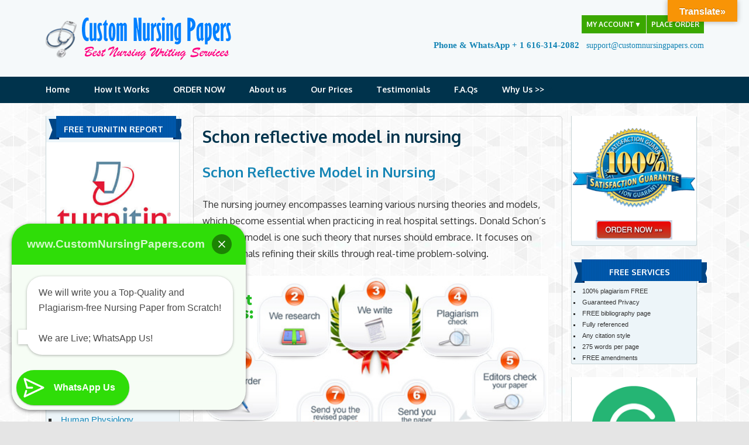

--- FILE ---
content_type: text/javascript
request_url: https://customnursingpapers.com/wp-content/cache/wpo-minify/1768644284/assets/wpo-minify-footer-65c60769.min.js
body_size: 4687
content:

(()=>{"use strict";function t(t,e){var n=Object.keys(t);if(Object.getOwnPropertySymbols){var c=Object.getOwnPropertySymbols(t);e&&(c=c.filter(function(e){return Object.getOwnPropertyDescriptor(t,e).enumerable})),n.push.apply(n,c)}return n}function e(e){for(var c=1;c<arguments.length;c++){var r=null!=arguments[c]?arguments[c]:{};c%2?t(Object(r),!0).forEach(function(t){n(e,t,r[t])}):Object.getOwnPropertyDescriptors?Object.defineProperties(e,Object.getOwnPropertyDescriptors(r)):t(Object(r)).forEach(function(t){Object.defineProperty(e,t,Object.getOwnPropertyDescriptor(r,t))})}return e}function n(t,e,n){return(e=function(t){var e=function(t,e){if("object"!=c(t)||!t)return t;var n=t[Symbol.toPrimitive];if(void 0!==n){var r=n.call(t,e||"default");if("object"!=c(r))return r;throw new TypeError("@@toPrimitive must return a primitive value.")}return("string"===e?String:Number)(t)}(t,"string");return"symbol"==c(e)?e:e+""}(e))in t?Object.defineProperty(t,e,{value:n,enumerable:!0,configurable:!0,writable:!0}):t[e]=n,t}function c(t){return c="function"==typeof Symbol&&"symbol"==typeof Symbol.iterator?function(t){return typeof t}:function(t){return t&&"function"==typeof Symbol&&t.constructor===Symbol&&t!==Symbol.prototype?"symbol":typeof t},c(t)}var r="undefined"!=typeof window&&"function"==typeof window.jQuery?window.jQuery:null;!function(t,n,r){function a(){var a=t.location.href,o=void 0!==n.title?n.title:"",i=n.querySelector(".ht-ctc-chat"),s={},_={};var l=function(){var t="",e=9999;try{t=navigator.userAgent||"",e=screen.width||9999}catch(t){}return/Android|webOS|iPhone|iPad|iPod|BlackBerry|IEMobile|Opera Mini/i.test(t)||e<=1025?"yes":"no"}(),u=new Map,d=["__proto__","prototype","constructor","__defineGetter__","__defineSetter__","__lookupGetter__","__lookupSetter__"],h=function(t){return!("string"!=typeof t||0===t.length||!/^[a-zA-Z0-9_-]+$/.test(t))&&!d.includes(t)};function p(t,e){var n=arguments.length>2&&void 0!==arguments[2]&&arguments[2];return t&&"object"===c(t)&&h(e)&&Object.prototype.hasOwnProperty.call(t,e)?t[e]:n}function v(t,e,n){return!(!t||"object"!==c(t)||!h(e))&&(t[e]=n,!0)}function f(){if(localStorage.getItem("ht_ctc_storage"))try{var t=JSON.parse(localStorage.getItem("ht_ctc_storage"));u=new Map(Object.entries(t||{}))}catch(t){u=new Map}else u=new Map}function y(t){return!(!h(t)||!u.has(t))&&u.get(t)}function g(t,e){if(f(),h(t)){u.set(t,e);var n=JSON.stringify(Object.fromEntries(u));localStorage.setItem("ht_ctc_storage",n)}}function m(t){return t instanceof Element?[t]:"string"==typeof t?Array.from(n.querySelectorAll(t)):[]}f();var b={show:function(t){var e=arguments.length>1&&void 0!==arguments[1]?arguments[1]:"",n=arguments.length>2&&void 0!==arguments[2]?arguments[2]:"",c=arguments.length>3&&void 0!==arguments[3]?arguments[3]:"",a=arguments.length>4&&void 0!==arguments[4]?arguments[4]:"",o=m(t);if(r)return".ctc_opt_in"===t?void r(t).fadeOut(200).fadeIn(200).fadeOut(200).fadeIn(200):void r(t).show(e||void 0);o.forEach(function(t){c&&c.split(/\s+/).forEach(function(e){e.trim()&&t.classList.add(e.trim())}),a&&a.split(/\s+/).forEach(function(e){e.trim()&&t.classList.remove(e.trim())}),e?t.style.setProperty("--ht-ctc-el-duration","".concat(e,"ms")):t.style.removeProperty("--ht-ctc-el-duration"),n&&function(t,e){if(t&&e){"none"===t.style.display&&(t.style.display="");var n=e.split(/\s+/).filter(Boolean);n.forEach(function(e){t.classList.remove(e),t.offsetWidth,t.classList.add(e)});var c=function(){n.forEach(function(e){return t.classList.remove(e)}),t.removeEventListener("animationend",c),clearTimeout(r)},r=setTimeout(c,2e3);t.addEventListener("animationend",c)}}(t,n),c||a||e||n||(t.style.display="block")})},hide:function(t){var e=arguments.length>1&&void 0!==arguments[1]?arguments[1]:"",n=arguments.length>2&&void 0!==arguments[2]?arguments[2]:"",c=arguments.length>3&&void 0!==arguments[3]?arguments[3]:"",a=arguments.length>4&&void 0!==arguments[4]?arguments[4]:"",o=m(t);r?r(t).hide(e):o.forEach(function(t){c&&t.classList.add(c),a&&t.classList.remove(a),e?t.style.setProperty("--ht-ctc-el-duration","".concat(e,"ms")):t.style.removeProperty("--ht-ctc-el-duration"),n&&t.classList.add("ht-ctc-".concat(n)),c||a||e||n||(t.style.display="none")})}};function k(){n.dispatchEvent(new CustomEvent("ht_ctc_event_configure",{detail:{ctc:s,ctc_values:_}}));var t=n.querySelector(".ht_ctc_chat_data");t&&t.remove();var e={config:{ctc:s,ctc_values:_,is_mobile:l,url:a,post_title:o},api:{storage:{get:y,set:g,raw:u},ui:b,greetings:{open:S,close:x,closeAfterClick:L,initListeners:E,display:w},notifications:{display:P,stop:T},chat:{openLink:D,displaySettings:j},utils:{isSafeObjectKey:h,getSafeProperty:p,setSafeProperty:v}}};n.dispatchEvent(new CustomEvent("ht_ctc_event_init",{detail:e})),n.dispatchEvent(new CustomEvent("ht_ctc_event_settings",{detail:{ctc:s}})),function(){if(i){n.dispatchEvent(new CustomEvent("ht_ctc_event_chat")),j(i),i.addEventListener("click",function(){n.querySelector(".ht_ctc_chat_greetings_box")||D(i)}),E(),i&&i.addEventListener("click",function(t){if(t.target.closest(".ht_ctc_chat_greetings_box_link")){t.preventDefault();var e=n.querySelector("#ctc_opt");e?e.checked||y("g_optin")?(D(i),L()):b.show(".ctc_opt_in","","ht-ctc-fade-in","",""):(D(i),L()),n.dispatchEvent(new CustomEvent("ht_ctc_event_greetings"))}});var t=n.querySelector("#ctc_opt");t&&t.addEventListener("change",function(){t.checked&&(n.querySelector(".ctc_opt_in")&&b.hide(".ctc_opt_in",100),g("g_optin","y"),setTimeout(function(){D(i),L()},500))})}}(),n.addEventListener("click",function(t){var e=t.target.closest(".ht-ctc-sc-chat");e&&D(e)}),n.addEventListener("click",function(t){var e=t.target.closest(".ctc_chat, #ctc_chat");e&&(D(e),e.classList.contains("ctc_woo_place")&&t.preventDefault());var n=t.target.closest('[href="#ctc_chat"]');n&&(t.preventDefault(),D(n))})}function E(){if(i){var t=n.querySelector(".ht_ctc_chat_greetings_box");t&&i.addEventListener("click",function(e){e.target.closest(".ht_ctc_chat_style")&&(t.classList.contains("ctc_greetings_opened")?x("user_closed"):S("user_opened"))}),i.addEventListener("click",function(t){t.target.closest(".ctc_greetings_close_btn")&&x("user_closed")})}}function w(){var t=n.querySelector(".ht_ctc_chat_greetings_box");if(t){if(s.g_device){if("yes"!==l&&"mobile"===s.g_device)return void t.remove();if("yes"===l&&"desktop"===s.g_device)return void t.remove()}n.dispatchEvent(new CustomEvent("ht_ctc_event_after_chat_displayed",{detail:{ctc:s,greetings_open:S,greetings_close:x}})),s.g_init&&"user_closed"!==y("g_user_action")&&("default"===s.g_init?"yes"!==l&&S("init"):"open"===s.g_init&&S("init"));var e=n.querySelectorAll('.ctc_greetings, #ctc_greetings, .ctc_greetings_now, [href="#ctc_greetings"]');e.length>0&&e.forEach(function(t){t.addEventListener("click",function(t){t.preventDefault(),x("element"),S("element")})})}}function S(){var t=arguments.length>0&&void 0!==arguments[0]?arguments[0]:"open";T();var e=n.querySelector(".ht-ctc-chat .ctc_cta_stick");e&&e.remove();var c=n.querySelector(".ht_ctc_chat_greetings_box");c&&(b.show(".ht_ctc_chat_greetings_box","init"===t?70:400,"","ht_ctc_greetings_box_open",""),c.classList.add("ctc_greetings_opened"),c.classList.remove("ctc_greetings_closed")),g("g_action",t),"user_opened"===t&&g("g_user_action",t),function(){if(!n.querySelector(".ctc_greetings_modal"))return;if(!n.querySelector(".ht_ctc_modal_backdrop")){var t=function(e){"Escape"===e.key&&(x("user_closed"),n.removeEventListener("keydown",t))},e=n.createElement("div");e.className="ht_ctc_modal_backdrop",n.body.appendChild(e),e.addEventListener("click",function(){x("user_closed")}),n.addEventListener("keydown",t)}}()}function L(){O(),setTimeout(function(){x("chat_clicked")},500)}function x(){var t=arguments.length>0&&void 0!==arguments[0]?arguments[0]:"close";O(),"element"===t?b.hide(".ht_ctc_chat_greetings_box",70,"","ht-ctc-display-unset",""):b.hide(".ht_ctc_chat_greetings_box",400,"","","ht_ctc_greetings_box_open");var e=n.querySelector(".ht_ctc_chat_greetings_box");e&&(e.classList.add("ctc_greetings_closed"),e.classList.remove("ctc_greetings_opened")),g("g_action",t),"user_closed"===t&&g("g_user_action",t)}function O(){var t=n.querySelector(".ht_ctc_modal_backdrop");t&&t.remove()}function j(t){s.schedule&&"yes"===s.schedule?n.dispatchEvent(new CustomEvent("ht_ctc_event_display",{detail:{ctc:s,display_chat:q,ht_ctc_chat:t,online_content:C}})):(q(t),C())}function q(t){if("yes"===l){if("show"===s.dis_m){var e=n.querySelector(".ht_ctc_desktop_chat");e&&e.remove(),t.style.cssText=s.pos_m+s.css,s.side_m&&t.style.setProperty("--side",s.side_m),A(t)}}else if("show"===s.dis_d){var c=n.querySelector(".ht_ctc_mobile_chat");c&&c.remove(),t.style.cssText=s.pos_d+s.css,s.side_d&&t.style.setProperty("--side",s.side_d),A(t)}}function A(t){var e=s.se;e=parseInt(s.se),isNaN(e)?b.show(t,"","","ht-ctc-display-unset",""):b.show(t,e,"","ht-ctc-display-unset",""),w(),P(),function(t){var e=t.classList.contains("ht_ctc_entry_animation")?1200:120;setTimeout(function(){t.classList.add("ht_ctc_animation",s.ani)},e);var c=n.querySelector(".ht-ctc-chat"),r=n.querySelector(".ht-ctc-chat .ht-ctc-cta-hover");c&&r&&(c.addEventListener("mouseenter",function(){b.show(".ht-ctc-chat .ht-ctc-cta-hover",120,"","ht-ctc-cta-stick","ht-ctc-opacity-hide")}),c.addEventListener("mouseleave",function(){b.hide(".ht-ctc-chat .ht-ctc-cta-hover",100,"","ht-ctc-opacity-hide","ht-ctc-cta-stick")}))}(t)}function C(){n.querySelector(".for_greetings_header_image_badge")&&(n.querySelectorAll(".for_greetings_header_image_badge").forEach(function(t){t.classList.add("g_header_badge_online")}),b.show(".for_greetings_header_image_badge","","","ht-ctc-display-unset",""))}function P(){var t=n.querySelector(".ht_ctc_notification");if(t&&"stop"!==y("n_badge")){var e=n.querySelector(".ctc_nb");if(e){var c=e.closest(".ht_ctc_style"),r=n.querySelector(".ht_ctc_badge");if(c&&r){var a,o,i=null===(a=c.querySelector(".ctc_nb"))||void 0===a?void 0:a.getAttribute("data-nb_top"),_=null===(o=c.querySelector(".ctc_nb"))||void 0===o?void 0:o.getAttribute("data-nb_right");null!==i&&(r.style.top=i),null!==_&&(r.style.right=_)}}var l=s.n_time?1e3*s.n_time:150;setTimeout(function(){t.style.display=""},l)}}function T(){var t=n.querySelector(".ht_ctc_notification");t&&(g("n_badge","stop"),t.remove())}function I(r){if(s.analytics&&"session"===s.analytics){if(sessionStorage.getItem("ht_ctc_analytics"))return;sessionStorage.setItem("ht_ctc_analytics","done")}function i(e){var c=s.chat_number&&""!==s.chat_number?s.chat_number:s.number;try{n.dispatchEvent(new CustomEvent("ht_ctc_event_apply_variables",{detail:{templateString:e}})),e=(e=(e=(e=void 0!==t.apply_variables_value?t.apply_variables_value:e).replace("{number}",c)).replace("{title}",o)).replace("{url}",a)}catch(t){}return e}var l="event_"+Math.floor(1e4+9e4*Math.random());s.ctc_pixel_event_id=l,n.dispatchEvent(new CustomEvent("ht_ctc_event_analytics"));var u=s.chat_number&&""!==s.chat_number?s.chat_number:s.number,d=new Map,f=function(){return Object.fromEntries(d)},y="Click to Chat for WhatsApp",g="chat: "+u,m=o+", "+a;if(s.ga){var b=s.g_an_event_name&&""!==s.g_an_event_name?s.g_an_event_name:"click to chat";b=i(b),Array.isArray(_.g_an_params)&&_.g_an_params.forEach(function(t){if("string"==typeof t&&h(t)){var e=p(_,t);if(e&&"object"===c(e)){var n=e.key,r=e.value;"string"==typeof n&&(n=i(n),r=i(r),h(n)&&d.set(n,r))}}});var k=0,E="no",w=[];if("undefined"!=typeof dataLayer)try{var S=function(t,e){t&&"string"==typeof t&&""!==t.trim()&&(w.includes(t)||w.push(t))};"undefined"==typeof gtag&&(t.gtag=function(){var t;(t=dataLayer).push.apply(t,arguments)},E="yes");var L=[];try{var x,O=null===(x=t.google_tag_data)||void 0===x?void 0:x.tidr;null!=O&&O.destination&&"object"===c(O.destination)&&Object.keys(O.destination).forEach(function(t){S(t)})}catch(t){}try{var j,q=null===(j=t.google_tag_data)||void 0===j||null===(j=j.tidr)||void 0===j?void 0:j.container;q&&"object"===c(q)&&Object.values(q).forEach(function(t){Array.isArray(t.destinations)&&t.destinations.forEach(function(t){"string"==typeof t&&t.startsWith("G-")&&S(t)})})}catch(t){}try{Array.isArray(t.dataLayer)&&t.dataLayer.forEach(function(t){Array.isArray(t)&&"config"===t[0]&&"string"==typeof t[1]?S(t[1]):null!=t&&t.send_to&&"string"==typeof t.send_to&&S(t.send_to)})}catch(t){}w.forEach(function(t){var e;e=(e=t).toUpperCase(),L.includes(e)||(L.push(e),(e.startsWith("G-")||e.startsWith("GT-"))&&(d.set("send_to",e),gtag("event",b,f()),k++))})}catch(t){}if(0===k&&"no"===E)if("undefined"!=typeof gtag)gtag("event",b,f());else if("undefined"!=typeof ga&&void 0!==ga.getAll){ga.getAll()[0].send("event",y,g,m)}else"undefined"!=typeof __gaTracker&&__gaTracker("send","event",y,g,m)}if("undefined"!=typeof dataLayer){if(s.gtm){var A=s.gtm_event_name||"Click to chat";A=i(A);var C={};C.event=A,Array.isArray(_.gtm_params)&&_.gtm_params.forEach(function(t){if("string"==typeof t&&h(t)){var e=p(_,t);if(e&&"object"===c(e)){var n=i(e.key),r=i(e.value);h(n)&&v(C,n,r)}}}),dataLayer.push(C)}if(s.g_an_gtm){var P=e(e({},f()),{},{event:null!=b?b:"chat_click",ref:"dataLayer push ga admin values"});dataLayer.push(P)}}if(s.ads&&"undefined"!=typeof gtag_report_conversion&&gtag_report_conversion(),s.fb&&"undefined"!=typeof fbq){var T=s.pixel_event_name&&""!==s.pixel_event_name?s.pixel_event_name:"Click to Chat by HoliThemes",I=_.pixel_event_type&&""!==_.pixel_event_type?_.pixel_event_type:"trackCustom",D=new Map;Array.isArray(_.pixel_params)&&_.pixel_params.forEach(function(t){if("string"==typeof t&&h(t)){var e=p(_,t);if(e&&"object"===c(e)){var n=e.key,r=e.value;"string"==typeof n&&(n=i(n),r=i(r),h(n)&&D.set(n,r))}}}),s.ctc_pixel_event_id="",fbq(I,T,Object.fromEntries(D),{eventID:l})}}function D(e){n.dispatchEvent(new CustomEvent("ht_ctc_event_number",{detail:{ctc:s}}));var c=s.number,r=s.pre_filled;if(e.hasAttribute("data-number")&&""!==e.getAttribute("data-number")&&(c=e.getAttribute("data-number")),e.hasAttribute("data-pre_filled")){var a=e.getAttribute("data-pre_filled")||"";r=(s.prefix_pre_filled?s.prefix_pre_filled:"")+a}try{r=r.replaceAll("%","%25");var o=t.location.href;r=r.replace(/\[url]/gi,o),r=encodeURIComponent(decodeURI(r))}catch(t){}if(""!==c||s.custom_url_m&&""!==s.custom_url_m||s.custom_url_d&&""!==s.custom_url_d){var i="https://wa.me/"+c+"?text="+r,_=s.url_target_d?s.url_target_d:"_blank";"yes"===l?(s.url_structure_m&&"wa_colon"===s.url_structure_m&&(i="whatsapp://send?phone="+c+"&text="+r,_="_self"),s.custom_url_m&&""!==s.custom_url_m&&(i=s.custom_url_m)):(s.url_structure_d&&"web"===s.url_structure_d&&(i="https://web.whatsapp.com/send?phone="+c+"&text="+r),s.custom_url_d&&""!==s.custom_url_d&&(i=s.custom_url_d));var u="popup"===_?"scrollbars=no,resizable=no,status=no,location=no,toolbar=no,menubar=no,width=788,height=514,left=100,top=100":"noopener";t.open(i,_,u),s.chat_number=c,I(),function(t){var e=s&&s.hook_url;if(!e)return;var c,r={},a={};if(s.hook_v){if(r=void 0!==M?M:s.hook_v,!Array.isArray(r))return;var o={},i=1;r.forEach(function(t){v(o,"value"+i,t),i++}),s.hook_v=o}n.dispatchEvent(new CustomEvent("ht_ctc_event_hook",{detail:{ctc:s,number:t}})),r=s.hook_v,"json"===s.webhook_format?(a["Content-Type"]="application/json",c=JSON.stringify(r)):(a["Content-Type"]="application/x-www-form-urlencoded;charset=UTF-8",c=new URLSearchParams(r).toString());fetch(e,{method:"POST",headers:a,body:c}).then(function(t){}).catch(function(t){})}(c),T()}else if(s.no_number){var d=n.querySelector(".ctc-no-number-message");d&&(d.style.display="block")}}"undefined"!=typeof ht_ctc_chat_var&&(s=ht_ctc_chat_var),"undefined"!=typeof ht_ctc_variables&&(_=ht_ctc_variables),0===Object.keys(s).length||0===Object.keys(_).length?function(){var e=n.querySelector(".ht_ctc_chat_data");if(0===Object.keys(s).length&&e)try{var c=(null==e?void 0:e.getAttribute("data-settings"))||"";s=JSON.parse(c),t.ht_ctc_chat_var=s}catch(t){}0===Object.keys(_).length&&(_={g_an_event_name:"click to chat",pixel_event_name:"Click to Chat by HoliThemes",pixel_event_type:"trackCustom",g_an_params:["g_an_param_1","g_an_param_2","g_an_param_3"],g_an_param_1:{key:"number",value:"{number}"},g_an_param_2:{key:"title",value:"{title}"},g_an_param_3:{key:"url",value:"{url}"},pixel_params:["pixel_param_1","pixel_param_2","pixel_param_3","pixel_param_4"],pixel_param_1:{key:"Category",value:"Click to Chat for WhatsApp"},pixel_param_2:{key:"return_type",value:"chat"},pixel_param_3:{key:"ID",value:"{number}"},pixel_param_4:{key:"Title",value:"{title}"}},t.ht_ctc_variables=_);k()}():k();var M=s.hook_v?s.hook_v:""}r||function(){var t=n.querySelector(".ht_ctc_chat_greetings_box"),e=n.querySelector(".ht_ctc_greetings");t&&e&&(e.style.setProperty("pointer-events","none"),t.classList.add("ht_ctc_greetings_box"),t.style.removeProperty("display"),t.style.setProperty("pointer-events","auto"));var c=n.querySelector(".ht-ctc-chat .ht-ctc-cta-hover");c&&(c.classList.add("ht-ctc-opacity-hide"),c.style.removeProperty("display"))}(),"loading"!==n.readyState?a():n.addEventListener("DOMContentLoaded",a)}(window,document,r)})();


